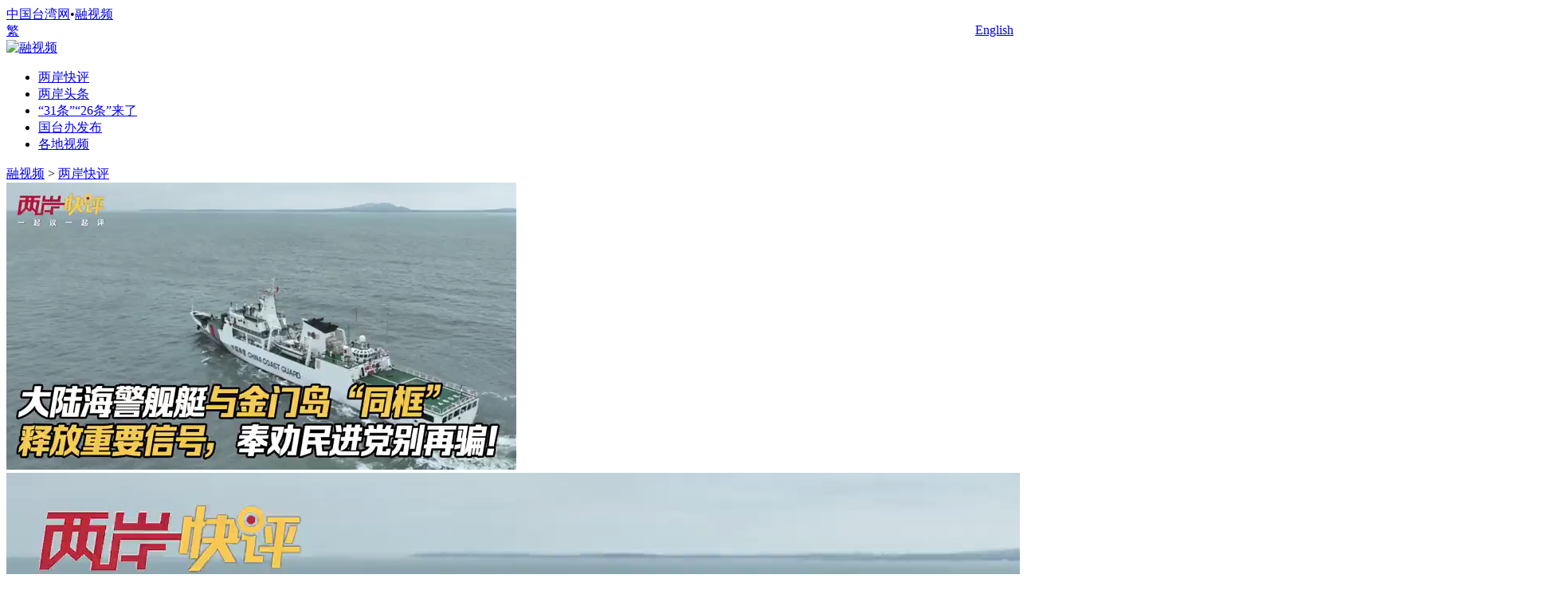

--- FILE ---
content_type: text/html; charset=utf-8
request_url: http://v.chinataiwan.cn/lakp/202402/t20240226_12602021.htm
body_size: 4479
content:
<!DOCTYPE html>
<html><head>
<meta charset="utf-8">
<meta name="viewport" content="width=device-width, initial-scale=1, maximum-scale=1, user-scalable=no">
<meta name="misapplication-tap-highlight" content="no"/>
<meta name="HandheldFriendly" content="true"/>
<meta name="MobileOptimized" content="320"/>
<meta name="apple-mobile-web-app-capable" content="yes"/>
<meta name="apple-mobile-web-app-status-bar-style" content="black"/>
<meta name="applicable-device" content="pc,mobile"/>
<meta http-equiv="X-UA-Compatible" content="IE=Edge">
<title>大陆海警舰艇与金门岛“同框”释放重要信号，奉劝民进党别再骗！_融视频</title>

<meta name="keywords" content="">
<meta name="description" content="" />
<meta name="contentid" content="12602021">
<meta name="publishdate" content="2024-02-28 09:51:46" />
<meta name="author" content="房琳琳">
<meta name="source" content="中国台湾网">

<meta property="og:title" content="大陆海警舰艇与金门岛“同框”释放重要信号，奉劝民进党别再骗！" />
<meta property="og:type" content="article" />
<meta property="og:url" content="http://v.chinataiwan.cn/lakp/202402/t20240226_12602021.htm" />
<meta property="og:image" content="http://v.chinataiwan.cn/lakp/202402/W020240226626413410943.jpg" />
<meta property="og:description" content="" />
<meta property="og:site_name" content="中国台湾网" />
<meta property="og:article:author" content="房琳琳" />

<meta content="all" name="robots" />
<meta name="googlebot" content="all" />
<meta name="baiduspider" content="all" />
<meta name="yahoobot" content="all" />

<link rel="stylesheet" rev="stylesheet" href="http://ats.chinataiwan.cn/rongshipin/css/global_2019.css" type="text/css" media="all" />
<link rel="stylesheet" rev="stylesheet" href="http://ats.chinataiwan.cn/rongshipin/css/mPlayer_min_2019.css" type="text/css" media="all" />
<link rel="stylesheet" rev="stylesheet" href="http://ats.chinataiwan.cn/rongshipin/css/content_2019.css" type="text/css" media="all" />
<!-- about_weChat_begin -->
<script type="text/javascript" src="http://ats.chinataiwan.cn/homepage2021/js/wxshare_init_min2.js"></script>
<!-- about_weChat_end -->
</head>

<body>
<!-- globalFuncs_begin -->
<div class="globalFuncs">
  <div class="wrap">
    <!-- 中国台湾网_begin -->
    <div class="links">
      <a class="tww_logo single-line" href="http://www.chinataiwan.cn/" target="_self">中国台湾网</a><span class="format single-line">&bull;</span><a class="logo single-line" href="http://v.chinataiwan.cn/" target="_self">融视频</a>
    </div>
    <!-- 中国台湾网_end -->
    <!-- panel_begin -->
    <div class="panel">
      <!-- conversion_begin -->
      <div style="float:right; padding-left:15px"><a href="http://eng.chinataiwan.cn/" target="_self">English</a></div>
      <div class="conversion">
        <span id="translation"><a name="StranLink" href="javascript:StranBody()" id="StranLink">繁</a><script src="http://ats.chinataiwan.cn/rongshipin/js/gb2big5.js" type="text/javascript"></script></span>
      </div>
      <!-- conversion_end -->
    </div>
  <!-- panel_end -->
  </div>
</div>
<!-- globalFuncs_end -->
<!--header_begin-->
<div id="header">
  <div class="wrap">
    <a class="logo" href="http://v.chinataiwan.cn/" target="_self"><img src="http://ats.chinataiwan.cn/rongshipin/images/logo_2019.png" alt="融视频" /></a>
  </div>
</div>
<!--header_end-->
<!-- nav_begin -->
<div id="nav">
  <ul class="list wrap">
    <li class="list-item"><a href="http://v.chinataiwan.cn/lakp/" target="_blank">两岸快评</a></li>
    <li class="list-item"><a href="http://v.chinataiwan.cn/latt/" target="_blank">两岸头条</a></li>
    <li class="list-item"><a href="http://v.chinataiwan.cn/31t/" target="_blank">“31条”“26条”来了</a></li>
    <li class="list-item"><a href="http://v.chinataiwan.cn/gtbfbh/" target="_blank">国台办发布</a></li>
    <li class="list-item"><a href="http://v.chinataiwan.cn/sywhq/2019/gdsp/">各地视频</a></li>
  </ul>
</div>
<!-- nav_end -->
<!-- breadCrumbs_begin -->
<div class="breadCrumbs wrap">
  <a href="../../" target="_self" title="融视频" class="CurrChnlCls">融视频</a>&nbsp;&gt;&nbsp;<a href="../" target="_self" title="两岸快评" class="CurrChnlCls">两岸快评</a>
</div>
<!-- breadCrumbs_end -->
<!--main_begin-->
<div id="main" class="content">
  <!-- content_begin -->
  <!-- video&rela_begin -->
  <div class="contentArea wrap">
    <!-- video_begin -->
    <div class="videoZone">
      <div class=TRS_Editor><div class="video"><video class="lv1" src="http://v.files.chinataiwan.cn:80/vod/tww/HDgaoqing/yuanchuang/2024/02/26/1069A1CE73484c0fBC1E8268F3135CB11.mp4"></video><video class="lv2" src="http://v.files.chinataiwan.cn:80/vod/tww/HDgaoqing/yuanchuang/2024/02/26/1069A1CE73484c0fBC1E8268F3135CB12.mp4"></video></div></div>
    </div>
    <!-- video_end -->
    <!-- rela_begin -->
    <div class="rela">
  <h3 class="zone-title">相关推荐</h3>
  <ul class="list">
    
    <li class="list-item">
      <a href="http://v.chinataiwan.cn/latt/202601/t20260121_12747290.htm" target="_blank"><img src="http://v.chinataiwan.cn/latt/202601/W020260121744010923695.jpg" title='中国台湾网记者专栏《露台瞭望》全新上线' alt='中国台湾网记者专栏《露台瞭望》全新上线' /></a>
      <h2 class="list-item-title"><a href="http://v.chinataiwan.cn/latt/202601/t20260121_12747290.htm" target="_blank" title="中国台湾网记者专栏《露台瞭望》全新上线">中国台湾网记者专栏《露台瞭望》全新上线</a></h2>
    </li>
    
    <li class="list-item">
      <a href="http://v.chinataiwan.cn/latt/202601/t20260120_12747003.htm" target="_blank"><img src="http://v.chinataiwan.cn/latt/202601/W020260120647432378422.jpg" title='中国台湾网“2025年度地方涉台优秀新闻作品”推选活动正式启动' alt='中国台湾网“2025年度地方涉台优秀新闻作品”推选活动正式启动' /></a>
      <h2 class="list-item-title"><a href="http://v.chinataiwan.cn/latt/202601/t20260120_12747003.htm" target="_blank" title="中国台湾网“2025年度地方涉台优秀新闻作品”推选活动正式启动">中国台湾网“2025年度地方涉台优秀新闻作品”推选活动正式启动</a></h2>
    </li>
    
    <li class="list-item">
      <a href="http://v.chinataiwan.cn/latt/202601/t20260119_12746870.htm" target="_blank"><img src="http://v.chinataiwan.cn/latt/202601/W020260119622006236233.jpg" title='国防部：凡是能够严惩“台独”分子的措施都是可选项' alt='国防部：凡是能够严惩“台独”分子的措施都是可选项' /></a>
      <h2 class="list-item-title"><a href="http://v.chinataiwan.cn/latt/202601/t20260119_12746870.htm" target="_blank" title="国防部：凡是能够严惩“台独”分子的措施都是可选项">国防部：凡是能够严惩“台独”分子的措施都是可选项</a></h2>
    </li>
    
    <li class="list-item">
      <a href="http://v.chinataiwan.cn/latt/202601/t20260116_12746529.htm" target="_blank"><img src="http://v.chinataiwan.cn/latt/202601/W020260116637021556543.jpg" title='2025年同台湾有关政党、团体和代表性人士交流对话取得积极成果' alt='2025年同台湾有关政党、团体和代表性人士交流对话取得积极成果' /></a>
      <h2 class="list-item-title"><a href="http://v.chinataiwan.cn/latt/202601/t20260116_12746529.htm" target="_blank" title="2025年同台湾有关政党、团体和代表性人士交流对话取得积极成果">2025年同台湾有关政党、团体和代表性人士交流对话取得积极成果</a></h2>
    </li>
   
  </ul>
</div>
    <!-- rela_end -->
    <!-- info_begin -->
    <div class="info wrap">
      <!-- title_begin -->
      <h1 class="title">大陆海警舰艇与金门岛“同框”释放重要信号，奉劝民进党别再骗！</h1>
      <!-- title_end -->
      <div class="info-items">
        <span class="source single-line">中国台湾网</span>
        <span class="pubDate single-line">2024-02-26</span>
        <span class="author single-line">房琳琳</span>
        <div class="shareFunc single-line">
          <div id="bdShareBtn"></div>
<div id="bdShare">
  <div>
	<!-- Baidu Button 2014 BEGIN -->
	<div class="bdsharebuttonbox bdshare-button-style0-32" data-tag="share_1" data-bd-bind="1482825957937">	  
	  <a href="#" class="bds_weixin" data-cmd="weixin" title="分享到微信"></a>
	  <a href="#" class="bds_tsina" data-cmd="tsina" title="分享到新浪微博"></a>
	  <a href="#" class="bds_tqq" data-cmd="sqq" title="分享到QQ好友"></a>
	  <a href="#" class="bds_qzone" data-cmd="qzone" title="分享到QQ空间"></a>  
	</div>
	<script>window._bd_share_config={"common":{"bdSnsKey":{},"bdText":"","bdMini":"2","bdMiniList":false,"bdPic":"","bdStyle":"0","bdSize":"16"},"share":{"tag":"share_1","bdSize":32,"bdCustomStyle":"http://ats.chinataiwan.cn/homepage2017/css/bgBdShare2017.css"}};with(document)0[(getElementsByTagName('head')[0]||body).appendChild(createElement('script')).src='http://bdimg.share.baidu.com/static/api/js/share.js?v=89860593.js?cdnversion='+~(-new Date()/36e5)];</script>
	<!-- Baidu Button 2014 END -->
  </div>
</div>
        </div>
      </div>
    </div>
    <!-- info_end -->
  </div>
  <!-- video&rela_end -->  
  <!-- hot_begin -->
  <div class="type3 hot wrap">
  <h3 class="zone-title">热门推荐</h3>
  <ul class="list zone-content">
    
    <li class="list-item">
      <a href="http://v.chinataiwan.cn/latt/202601/t20260121_12747290.htm" target="_blank"><img src="http://v.chinataiwan.cn/latt/202601/W020260121744010923695.jpg" title='中国台湾网记者专栏《露台瞭望》全新上线' alt='中国台湾网记者专栏《露台瞭望》全新上线' /></a>
      <h2 class="list-item-title"><a href="http://v.chinataiwan.cn/latt/202601/t20260121_12747290.htm" target="_blank" title="中国台湾网记者专栏《露台瞭望》全新上线">中国台湾网记者专栏《露台瞭望》全新上线</a></h2>
    </li>
    
    <li class="list-item">
      <a href="http://v.chinataiwan.cn/gtbfbh/202601/t20260121_12747188.htm" target="_blank"><img src="http://v.chinataiwan.cn/gtbfbh/202601/W020260121578664197435.jpg" title='国台办：2025年大陆调处来自台湾方向的网络攻击事件近四千起' alt='国台办：2025年大陆调处来自台湾方向的网络攻击事件近四千起' /></a>
      <h2 class="list-item-title"><a href="http://v.chinataiwan.cn/gtbfbh/202601/t20260121_12747188.htm" target="_blank" title="国台办：2025年大陆调处来自台湾方向的网络攻击事件近四千起">国台办：2025年大陆调处来自台湾方向的网络攻击事件近四千起</a></h2>
    </li>
    
    <li class="list-item">
      <a href="http://v.chinataiwan.cn/gtbfbh/202601/t20260121_12747186.htm" target="_blank"><img src="http://v.chinataiwan.cn/gtbfbh/202601/W020260121571631068499.jpg" title='台湾40%半导体产能将转移至美国？国台办：卖台祸台、莫此为甚' alt='台湾40%半导体产能将转移至美国？国台办：卖台祸台、莫此为甚' /></a>
      <h2 class="list-item-title"><a href="http://v.chinataiwan.cn/gtbfbh/202601/t20260121_12747186.htm" target="_blank" title="台湾40%半导体产能将转移至美国？国台办：卖台祸台、莫此为甚">台湾40%半导体产能将转移至美国？国台办：卖台祸台、莫此为甚</a></h2>
    </li>
    
    <li class="list-item">
      <a href="http://v.chinataiwan.cn/gtbfbh/202601/t20260121_12747184.htm" target="_blank"><img src="http://v.chinataiwan.cn/gtbfbh/202601/W020260121566837624418.jpg" title='国台办：承认“九二共识”坚持一个中国原则两岸关系就能改善发展' alt='国台办：承认“九二共识”坚持一个中国原则两岸关系就能改善发展' /></a>
      <h2 class="list-item-title"><a href="http://v.chinataiwan.cn/gtbfbh/202601/t20260121_12747184.htm" target="_blank" title="国台办：承认“九二共识”坚持一个中国原则两岸关系就能改善发展">国台办：承认“九二共识”坚持一个中国原则两岸关系就能改善发展</a></h2>
    </li>
    
  </ul>
</div>
  <!-- hot_end -->
  <!-- content_end -->
</div>
<!--main_end-->
<!-- attached_begin -->
<script type="text/javascript" src="http://ats.chinataiwan.cn/rongshipin/js/globalLib_min_2019.js"></script>
<script type="text/javascript" src="http://ats.chinataiwan.cn/rongshipin/js/mPlayer_min_2019.js"></script>
<script type="text/javascript" src="http://ats.chinataiwan.cn/rongshipin/js/mPlayer_ini_2019.js"></script>
<!-- attached_end -->
<!--footer_begin-->
<div id="footer">
  <style type="text/css">
  #footer .info .line1 {order:0;}
  </style>
  <div class="wrap">
    <img class="gsh" src="http://ats.chinataiwan.cn/homepage2017/images/gshIcon.png" />
    <div class="info">
      <p class="line1">
        
        
        <a class="format" href="http://www.chinataiwan.cn/ZS/202404/P020240423382907137415.jpg" target="_blank">互联网新闻信息服务许可证10120170009</a>
        
        
        <a class="format" href="http://www.chinataiwan.cn/ZS/202404/P020240701486714333417.jpg" target="_blank">信息网络传播视听节目许可证0107219</a>
        
        
        <a class="format" href="https://beian.miit.gov.cn/" target="_blank">京ICP备13026587号-3</a>
      </p>  
      <p class="line1">
        
        
        <a class="format" href="http://www.chinataiwan.cn/ZS/202404/P020240423384439008729.jpg" target="_blank">增值电信业务经营许可京ICP证130248号</a>
        
        
        <a class="format" href="http://www.chinataiwan.cn/ZS/202404/P020240423383990831616.jpg" target="_blank">广播电视节目制作经营许可证28329</a>
        
        
        <span class="format">京公网安备11010202011071号</span>
      </p>
      <p class="line2"><a class="format" href="http://www.chinataiwan.cn/gywm/200905/t20090505_886770.htm" target="_self">关于我们</a>|<a class="format" href="http://www.chinataiwan.cn/aboutus/" target="_self">本网动态</a>|<a class="format" href="http://www.chinataiwan.cn/zzsq/200708/t20070803_438962.htm" target="_self">转载申请</a>|<a class="format" href="http://www.chinataiwan.cn/lx/200709/t20070905_449642.htm" target="_self">联系我们</a>|<a class="format" href="http://www.chinataiwan.cn/zzsq/201811/t20181121_12114577.htm" target="_self">版权声明</a>|<a class="format" href="http://www.yuecheng.com/" target="_self">法律顾问</a>|<a class="format" href="http://www.chinataiwan.cn/lx/201801/t20180119_11909120.htm" target="_blank">违法和不良信息举报电话：86-10-53610172</a></p>
    </div>
  </div>
</div>
<!-- 统计_begin -->
<div style="display:none">
<!--百度_begin-->
<script type="text/javascript">
var _bdhmProtocol = (("https:" == document.location.protocol) ? " https://" : " http://");
document.write(unescape("%3Cscript src='" + _bdhmProtocol + "hm.baidu.com/h.js%3F8ca9d4832677566b69c3e115b744cdbc' type='text/javascript'%3E%3C/script%3E"));
</script>
<!--百度_end-->
</div>
<!-- 统计_end -->
<!--footer_end-->
</body>
</html>